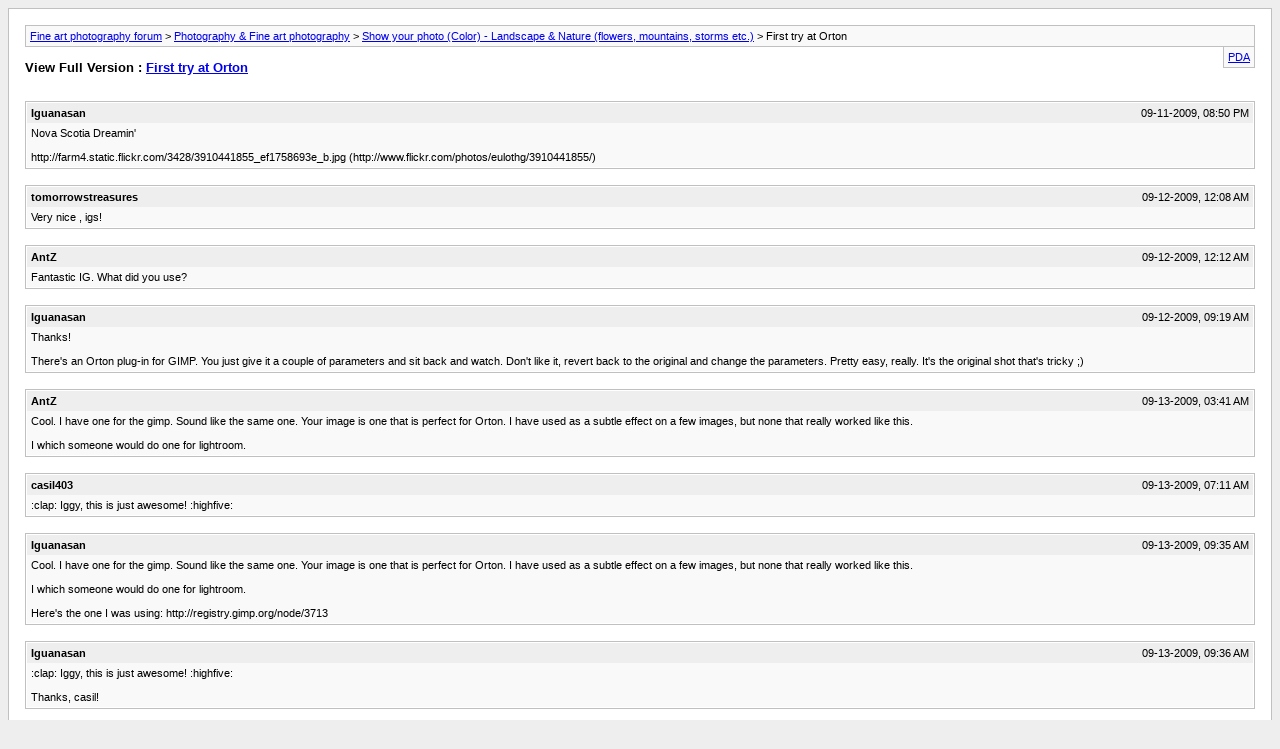

--- FILE ---
content_type: text/html; charset=ISO-8859-1
request_url: http://www.photography.ca/Forums/archive/t-4948.html
body_size: 2706
content:
<!DOCTYPE html PUBLIC "-//W3C//DTD XHTML 1.0 Transitional//EN" "http://www.w3.org/TR/xhtml1/DTD/xhtml1-transitional.dtd">
<html xmlns="http://www.w3.org/1999/xhtml" dir="ltr" lang="en">
<head>
	<meta http-equiv="Content-Type" content="text/html; charset=ISO-8859-1"/>
	<meta name="keywords" content="dreamin, http://farm4.static.flickr.com/3428/3910441855_ef1758693e_b.jpg, http://www.flickr.com/photos/eulothg/3910441855, scotia, nova, orton"/>
	<meta name="description" content="Nova Scotia Dreamin' 
 
http://farm4.static.flickr.com/3428/3910441855_ef1758693e_b.jpg"/>
	
	<title> First try at Orton [Archive]  - Fine art photography forum</title>
	<style>body{background:#eee}body,li,td,div{font:11px verdana,arial,sans-serif}ul{list-style-type:none}li{font-size:10pt}i{color:silver}p.largefont{text-align:left;font-size:10pt;font-weight:bold}div.pagebody{background:#fff;padding:16px;border:1px solid silver}div.pda{float:right;background:#f9f9f9;border-left:1px solid silver;border-right:1px solid silver;border-bottom:1px solid silver;padding:4px}div.post{border:1px solid silver;padding:1px;margin-bottom:16px;clear:both}div.posttop{padding:4px;background:#eee}div.username{font-weight:bold;width:auto;float:left}div.date{width:auto;text-align:right}div.posttext{padding:4px;background:#f9f9f9}div.highlight{padding:4px;background:#ffc}span.small{font-size:10px}#content{margin-bottom:8px;border:1px solid silver;padding:4px;padding-left:24px;clear:both}#navbar{background:#f9f9f9;border:1px solid silver;padding:4px}#pagenumbers{text-align:center;margin-bottom:4px}#copyright{text-align:center}hr{visibility:hidden;display:none}div.floatcontainer{display:block;float:left;margin-bottom:5px;width:100%}#ad_archive_above_content1{float:left;width:48%;padding:5px 0}#ad_archive_above_content2{float:left;width:48%;padding:5px 0}#ad_archive_below_content{width:100%;padding:5px 0}</style>
</head>
<body>
<div class="pagebody">
<div id="navbar"><a href="http://www.photography.ca/Forums/archive/">Fine art photography forum</a> &gt; <a href="http://www.photography.ca/Forums/archive/f-1.html">Photography &amp; Fine art photography</a> &gt; <a href="http://www.photography.ca/Forums/archive/f-11.html">Show your photo (Color) - Landscape &amp; Nature (flowers, mountains, storms etc.)</a> &gt;  First try at Orton</div>
<hr/>
<div class="pda"><a href="http://www.photography.ca/Forums/archive/t-4948.html?pda=1" rel="nofollow">PDA</a></div>
<p class="largefont">View Full Version : <a href="http://www.photography.ca/Forums/show-your-photo-color-landscape-nature-flowers-mountains-storms-etc/4948-first-try-orton.html">First try at Orton</a></p>
<hr/>
<div class="floatcontainer">  </div><br/>
<div class="post"><div class="posttop"><div class="username">Iguanasan</div><div class="date">09-11-2009, 08:50 PM</div></div><div class="posttext">Nova Scotia Dreamin'<br/>
<br/>
http://farm4.static.flickr.com/3428/3910441855_ef1758693e_b.jpg (http://www.flickr.com/photos/eulothg/3910441855/)</div></div><hr/>


<div class="post"><div class="posttop"><div class="username">tomorrowstreasures</div><div class="date">09-12-2009, 12:08 AM</div></div><div class="posttext">Very nice , igs!</div></div><hr/>


<div class="post"><div class="posttop"><div class="username">AntZ</div><div class="date">09-12-2009, 12:12 AM</div></div><div class="posttext">Fantastic IG.  What did you use?</div></div><hr/>


<div class="post"><div class="posttop"><div class="username">Iguanasan</div><div class="date">09-12-2009, 09:19 AM</div></div><div class="posttext">Thanks!<br/>
<br/>
There's an Orton plug-in for GIMP.  You just give it a couple of parameters and sit back and watch.  Don't like it, revert back to the original and change the parameters.  Pretty easy, really.  It's the original shot that's tricky ;)</div></div><hr/>


<div class="post"><div class="posttop"><div class="username">AntZ</div><div class="date">09-13-2009, 03:41 AM</div></div><div class="posttext">Cool.  I have one for the gimp.  Sound like the same one.  Your image is one that is perfect for Orton. I have used as a subtle effect on a few images, but none that really worked like this.<br/>
<br/>
I which someone would do one for lightroom.</div></div><hr/>


<div class="post"><div class="posttop"><div class="username">casil403</div><div class="date">09-13-2009, 07:11 AM</div></div><div class="posttext">:clap:   Iggy, this is just awesome! :highfive:</div></div><hr/>


<div class="post"><div class="posttop"><div class="username">Iguanasan</div><div class="date">09-13-2009, 09:35 AM</div></div><div class="posttext">Cool.  I have one for the gimp.  Sound like the same one.  Your image is one that is perfect for Orton. I have used as a subtle effect on a few images, but none that really worked like this.<br/>
<br/>
I which someone would do one for lightroom.<br/>
<br/>
Here's the one I was using: http://registry.gimp.org/node/3713</div></div><hr/>


<div class="post"><div class="posttop"><div class="username">Iguanasan</div><div class="date">09-13-2009, 09:36 AM</div></div><div class="posttext">:clap:   Iggy, this is just awesome! :highfive:<br/>
<br/>
Thanks, casil!</div></div><hr/>


<div class="post"><div class="posttop"><div class="username">MoinMoin</div><div class="date">09-14-2009, 08:01 AM</div></div><div class="posttext">Great scene you've there. Is there a Orton-plug for PS7 to get too? Actually I've to do several steps to get similar results.</div></div><hr/>


<div class="post"><div class="posttop"><div class="username">Dwayne Oakes</div><div class="date">09-14-2009, 08:45 AM</div></div><div class="posttext">Looks great ! What a cool place.<br/>
<br/>
Take care,<br/>
<br/>
Dwayne Oakes</div></div><hr/>


<div class="post"><div class="posttop"><div class="username">Marko</div><div class="date">09-14-2009, 10:56 AM</div></div><div class="posttext">Nice shot Iggy!</div></div><hr/>


<div class="post"><div class="posttop"><div class="username">JAS_Photo</div><div class="date">09-14-2009, 10:59 AM</div></div><div class="posttext">Well done, Iggy!</div></div><hr/>


<div class="post"><div class="posttop"><div class="username">Iguanasan</div><div class="date">09-14-2009, 10:16 PM</div></div><div class="posttext">Thanks again, everyone!</div></div><hr/>


<div class="post"><div class="posttop"><div class="username">Barefoot</div><div class="date">09-14-2009, 11:13 PM</div></div><div class="posttext">Both the image and the post work were nicely done, Iggy.<br/>
<br/>
More, please.</div></div><hr/>


<div class="post"><div class="posttop"><div class="username">Shelley</div><div class="date">09-15-2009, 11:50 AM</div></div><div class="posttext">What a beautiful photo!</div></div><hr/>


<div class="post"><div class="posttop"><div class="username">Bambi</div><div class="date">09-15-2009, 08:49 PM</div></div><div class="posttext">I love this! where was it taken?? :highfive:<br/>
<br/>
also, not to hijack the thread but how do you download the plug-ins??</div></div><hr/>


<div class="post"><div class="posttop"><div class="username">Iguanasan</div><div class="date">09-15-2009, 09:09 PM</div></div><div class="posttext">Thanks again.<br/>
<br/>
The photo was taken very close to here: http://maps.google.ca/?ie=UTF8&amp;ll=44.761209,-64.132218&amp;spn=0.009004,0.01929&amp;t=h&amp;z=16  I can't say 100% as I am going a bit by memory.  I know it's the right lake but I'm not 100% sure it's the right stream off the lake.<br/>
<br/>
With respect to the GIMP plugin, this one was a &quot;Script-fu script&quot;.  File extension is a .SCM.  Download the script from the link earlier in the thread and then save it into your C:\Program Files\GIMP-2.0\share\gimp\2.0\scripts\ folder with the other .SCM files.  Restart GIMP and you should see a new menu with the new script available.  Let me know if this doesn't describe it well enough and I can whip up a little video to show you.</div></div><hr/>


<div class="post"><div class="posttop"><div class="username">Bambi</div><div class="date">09-15-2009, 09:38 PM</div></div><div class="posttext">Perfect Iquanasan, off to try it......<br/>
<br/>
<br/>
;)</div></div><hr/>

 
<div id="copyright">Powered by vBulletin&reg; Version 4.2.3 Copyright &copy; 2026 vBulletin Solutions, Inc. All rights reserved.
<br/>SEO by vBSEO &copy;2011, Crawlability, Inc.</div>
</div>
</body>
</html>